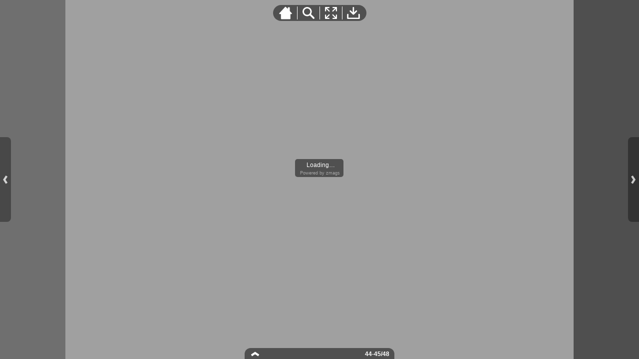

--- FILE ---
content_type: text/html;charset=UTF-8
request_url: https://secure.viewer.zmags.com/publication/086570e6?page=44
body_size: 10085
content:
<!DOCTYPE html PUBLIC "-//W3C//DTD XHTML 1.0 Transitional//EN"
"http://www.w3.org/TR/xhtml1/DTD/xhtml1-transitional.dtd">
<html lang="en" >
<head>
    <meta http-equiv="Content-Type" content="text/html; charset=utf-8" />
    <meta name="viewport" content="initial-scale=1.0, minimum-scale=1.0, maximum-scale=1.0, user-scalable=no, width=device-width"/>
    <meta name="ROBOTS" content="NOARCHIVE"/>
    <meta name="ROBOTS" content="NOSNIPPET"/>
    <meta name="ROBOTS" content="NOPREVIEW"/>
    <meta name="GOOGLEBOT" content="NOSNIPPET"/>
    <meta property="og:site_name" content="A&amp;NZ Journal April 2019"/>
    <meta property="og:title" content="A&amp;NZ Journal April 2019"/>
    <meta name="title" content="A&amp;NZ Journal April 2019"/>
    <meta name="description" content="A&amp;NZ Journal April 2019"/>
    <meta property="og:image" content="http://viewer.zmags.com/services/shareImage/086570e6/44/5"/>
    <meta property="og:image:secure_url" content="https://secure.viewer.zmags.com/services/shareImage/086570e6/44/5"/>
    <meta property="og:image:type" content="image/jpeg"/>
    <meta property="og:image:width" content="3240"/>
    <meta property="og:image:height" content="1696"/>
    <title>A&amp;NZ Journal April 2019</title>
    <link rel="SHORTCUT ICON" href="https://secure.viewer.zmags.com/favicon.ico" />
        <link rel="icon" href="https://secure.viewer.zmags.com/favicon.ico" type="image/x-icon" />
    <link rel="image_src" href="http://viewer.zmags.com/services/coverPage/086570e6/127x400/5/0/44" />
    <script src="https://secure.api.viewer.zmags.com/viewer/viewer.js" type="text/javascript"></script>
    <script type="text/javascript">
        var zmagsLaunchStartTime = new Date().getTime();

        
            document.onkeydown = function keydown(evt) {
                if (!evt) {
                    evt = event;
                }
                if (evt.ctrlKey && evt.altKey && evt.keyCode == 52) {
                    window.location.href = "https://secure.viewer.zmags.com/services/DownloadPDF?publicationID=086570e6&selectedPages=all";
                }
            };
        
        function closeViewerWindow(){var version=0;if(navigator.appVersion.indexOf("MSIE")!=-1){var temp=navigator.appVersion.split("MSIE");version=parseFloat(temp[1])}if(version>=5.5){window.close()}else{window.open('','_parent','');window.close()}}

        /**
 * SWFAddress 2.4: Deep linking for Flash and Ajax <http://www.asual.com/swfaddress/>
 *
 * SWFAddress is (c) 2006-2009 Rostislav Hristov and contributors
 * This software is released under the MIT License <http://www.opensource.org/licenses/mit-license.php>
 *
 */
if(typeof asual=="undefined"){var asual={}}if(typeof asual.util=="undefined"){asual.util={}}asual.util.Browser=new function(){var b=navigator.userAgent.toLowerCase(),a=/webkit/.test(b),e=/opera/.test(b),c=/msie/.test(b)&&!/opera/.test(b),d=/mozilla/.test(b)&&!/(compatible|webkit)/.test(b),f=parseFloat(c?b.substr(b.indexOf("msie")+4):(b.match(/.+(?:rv|it|ra|ie)[\/: ]([\d.]+)/)||[0,"0"])[1]);this.toString=function(){return"[class Browser]"};this.getVersion=function(){return f};this.isMSIE=function(){return c};this.isSafari=function(){return a};this.isOpera=function(){return e};this.isMozilla=function(){return d}};asual.util.Events=new function(){var c="DOMContentLoaded",j="onstop",k=window,h=document,b=[],a=asual.util,e=a.Browser,d=e.isMSIE(),g=e.isSafari();this.toString=function(){return"[class Events]"};this.addListener=function(n,l,m){b.push({o:n,t:l,l:m});if(!(l==c&&(d||g))){if(n.addEventListener){n.addEventListener(l,m,false)}else{if(n.attachEvent){n.attachEvent("on"+l,m)}}}};this.removeListener=function(p,m,n){for(var l=0,o;o=b[l];l++){if(o.o==p&&o.t==m&&o.l==n){b.splice(l,1);break}}if(!(m==c&&(d||g))){if(p.removeEventListener){p.removeEventListener(m,n,false)}else{if(p.detachEvent){p.detachEvent("on"+m,n)}}}};var i=function(){for(var m=0,l;l=b[m];m++){if(l.t!=c){a.Events.removeListener(l.o,l.t,l.l)}}};var f=function(){if(h.readyState=="interactive"){function l(){h.detachEvent(j,l);i()}h.attachEvent(j,l);k.setTimeout(function(){h.detachEvent(j,l)},0)}};if(d||g){(function(){try{if((d&&h.body)||!/loaded|complete/.test(h.readyState)){h.documentElement.doScroll("left")}}catch(m){return setTimeout(arguments.callee,0)}for(var l=0,m;m=b[l];l++){if(m.t==c){m.l.call(null)}}})()}if(d){k.attachEvent("onbeforeunload",f)}this.addListener(k,"unload",i)};asual.util.Functions=new function(){this.toString=function(){return"[class Functions]"};this.bind=function(f,b,e){for(var c=2,d,a=[];d=arguments[c];c++){a.push(d)}return function(){return f.apply(b,a)}}};var SWFAddressEvent=function(d){this.toString=function(){return"[object SWFAddressEvent]"};this.type=d;this.target=[SWFAddress][0];this.value=SWFAddress.getValue();this.path=SWFAddress.getPath();this.pathNames=SWFAddress.getPathNames();this.parameters={};var c=SWFAddress.getParameterNames();for(var b=0,a=c.length;b<a;b++){this.parameters[c[b]]=SWFAddress.getParameter(c[b])}this.parameterNames=c};SWFAddressEvent.INIT="init";SWFAddressEvent.CHANGE="change";SWFAddressEvent.INTERNAL_CHANGE="internalChange";SWFAddressEvent.EXTERNAL_CHANGE="externalChange";var SWFAddress=new function(){var _getHash=function(){var index=_l.href.indexOf("#");return index!=-1?_ec(_dc(_l.href.substr(index+1))):""};var _getWindow=function(){try{if(top.document)return top}catch(e){}return window};var _strictCheck=function(value,force){if(_opts.strict){value=force?(value.substr(0,1)!="/"?"/"+value:value):(value==""?"/":value)}return value};var _ieLocal=function(value,direction){return(_msie&&_l.protocol=="file:")?(direction?_value.replace(/\?/,"%3F"):_value.replace(/%253F/,"?")):value};var _searchScript=function(el){if(el.childNodes){for(var i=0,l=el.childNodes.length,s;i<l;i++){if(el.childNodes[i].src){_url=String(el.childNodes[i].src)}if(s=_searchScript(el.childNodes[i])){return s}}}};var _titleCheck=function(){if(_d.title!=_title&&_d.title.indexOf("#")!=-1){_d.title=_title}};var _listen=function(){if(!_silent){var hash=_getHash();var diff=!(_value==hash);if(_safari&&_version<523){if(_length!=_h.length){_length=_h.length;if(typeof _stack[_length-1]!=UNDEFINED){_value=_stack[_length-1]}_update.call(this,false)}}else{if(_msie&&diff){if(_version<7){_l.reload()}else{this.setValue(hash)}}else{if(diff){_value=hash;_update.call(this,false)}}}if(_msie){_titleCheck.call(this)}}};var _bodyClick=function(e){if(_popup.length>0){var popup=window.open(_popup[0],_popup[1],eval(_popup[2]));if(typeof _popup[3]!=UNDEFINED){eval(_popup[3])}}_popup=[]};var _swfChange=function(){for(var i=0,id,obj,value=SWFAddress.getValue(),setter="setSWFAddressValue";id=_ids[i];i++){obj=document.getElementById(id);if(obj){if(obj.parentNode&&typeof obj.parentNode.so!=UNDEFINED){obj.parentNode.so.call(setter,value)}else{if(!(obj&&typeof obj[setter]!=UNDEFINED)){var objects=obj.getElementsByTagName("object");var embeds=obj.getElementsByTagName("embed");obj=((objects[0]&&typeof objects[0][setter]!=UNDEFINED)?objects[0]:((embeds[0]&&typeof embeds[0][setter]!=UNDEFINED)?embeds[0]:null))}if(obj){obj[setter](value)}}}else{if(obj=document[id]){if(typeof obj[setter]!=UNDEFINED){obj[setter](value)}}}}};var _jsDispatch=function(type){this.dispatchEvent(new SWFAddressEvent(type));type=type.substr(0,1).toUpperCase()+type.substr(1);if(typeof this["on"+type]==FUNCTION){this["on"+type]()}};var _jsInit=function(){if(_util.Browser.isSafari()){_d.body.addEventListener("click",_bodyClick)}_jsDispatch.call(this,"init")};var _jsChange=function(){_swfChange();_jsDispatch.call(this,"change")};var _update=function(internal){_jsChange.call(this);if(internal){_jsDispatch.call(this,"internalChange")}else{_jsDispatch.call(this,"externalChange")}_st(_functions.bind(_track,this),10)};var _track=function(){var value=(_l.pathname+(/\/$/.test(_l.pathname)?"":"/")+this.getValue()).replace(/\/\//,"/").replace(/^\/$/,"");var fn=_t[_opts.tracker];if(typeof fn==FUNCTION){fn(value)}else{if(typeof _t.pageTracker!=UNDEFINED&&typeof _t.pageTracker._trackPageview==FUNCTION){_t.pageTracker._trackPageview(value)}else{if(typeof _t.urchinTracker==FUNCTION){_t.urchinTracker(value)}}}};var _htmlWrite=function(){var doc=_frame.contentWindow.document;doc.open();doc.write("<html><head><title>"+_d.title+"</title><script>var "+ID+' = "'+_getHash()+'";<\/script></head></html>');doc.close()};var _htmlLoad=function(){var win=_frame.contentWindow;var src=win.location.href;_value=(typeof win[ID]!=UNDEFINED?win[ID]:"");if(_value!=_getHash()){_update.call(SWFAddress,false);_l.hash=_ieLocal(_value,TRUE)}};var _load=function(){if(!_loaded){_loaded=TRUE;if(_msie&&_version<8){var frameset=_d.getElementsByTagName("frameset")[0];_frame=_d.createElement((frameset?"":"i")+"frame");if(frameset){frameset.insertAdjacentElement("beforeEnd",_frame);frameset[frameset.cols?"cols":"rows"]+=",0";_frame.src="javascript:false";_frame.noResize=true;_frame.frameBorder=_frame.frameSpacing=0}else{_frame.src="javascript:false";_frame.style.display="none";_d.body.insertAdjacentElement("afterBegin",_frame)}_st(function(){_events.addListener(_frame,"load",_htmlLoad);if(typeof _frame.contentWindow[ID]==UNDEFINED){_htmlWrite()}},50)}else{if(_safari){if(_version<418){_d.body.innerHTML+='<form id="'+ID+'" style="position:absolute;top:-9999px;" method="get"></form>';_form=_d.getElementById(ID)}if(typeof _l[ID]==UNDEFINED){_l[ID]={}}if(typeof _l[ID][_l.pathname]!=UNDEFINED){_stack=_l[ID][_l.pathname].split(",")}}}_st(_functions.bind(function(){_jsInit.call(this);_jsChange.call(this);_track.call(this)},this),1);if(_msie&&_version>=8){_d.body.onhashchange=_functions.bind(_listen,this);_si(_functions.bind(_titleCheck,this),50)}else{_si(_functions.bind(_listen,this),50)}}};var ID="swfaddress",FUNCTION="function",UNDEFINED="undefined",TRUE=true,FALSE=false,_util=asual.util,_browser=_util.Browser,_events=_util.Events,_functions=_util.Functions,_version=_browser.getVersion(),_msie=_browser.isMSIE(),_mozilla=_browser.isMozilla(),_opera=_browser.isOpera(),_safari=_browser.isSafari(),_supported=FALSE,_t=_getWindow(),_d=_t.document,_h=_t.history,_l=_t.location,_si=setInterval,_st=setTimeout,_dc=decodeURI,_ec=encodeURI,_frame,_form,_url,_title=_d.title,_length=_h.length,_silent=FALSE,_loaded=FALSE,_justset=TRUE,_juststart=TRUE,_ref=this,_stack=[],_ids=[],_popup=[],_listeners={},_value=_getHash(),_opts={history:TRUE,strict:TRUE};if(_msie&&_d.documentMode&&_d.documentMode!=_version){_version=_d.documentMode!=8?7:8}_supported=(_mozilla&&_version>=1)||(_msie&&_version>=6)||(_opera&&_version>=9.5)||(_safari&&_version>=312);if(_supported){if(_opera){history.navigationMode="compatible"}for(var i=1;i<_length;i++){_stack.push("")}_stack.push(_getHash());if(_msie&&_l.hash!=_getHash()){_l.hash="#"+_ieLocal(_getHash(),TRUE)}_searchScript(document);var _qi=_url?_url.indexOf("?"):-1;if(_qi!=-1){var param,params=_url.substr(_qi+1).split("&");for(var i=0,p;p=params[i];i++){param=p.split("=");if(/^(history|strict)$/.test(param[0])){_opts[param[0]]=(isNaN(param[1])?/^(true|yes)$/i.test(param[1]):(parseInt(param[1])!=0))}if(/^tracker$/.test(param[0])){_opts[param[0]]=param[1]}}}if(_msie){_titleCheck.call(this)}if(window==_t){_events.addListener(document,"DOMContentLoaded",_functions.bind(_load,this))}_events.addListener(_t,"load",_functions.bind(_load,this))}else{if((!_supported&&_l.href.indexOf("#")!=-1)||(_safari&&_version<418&&_l.href.indexOf("#")!=-1&&_l.search!="")){_d.open();_d.write('<html><head><meta http-equiv="refresh" content="0;url='+_l.href.substr(0,_l.href.indexOf("#"))+'" /></head></html>');_d.close()}else{_track()}}this.toString=function(){return"[class SWFAddress]"};this.back=function(){_h.back()};this.forward=function(){_h.forward()};this.up=function(){var path=this.getPath();this.setValue(path.substr(0,path.lastIndexOf("/",path.length-2)+(path.substr(path.length-1)=="/"?1:0)))};this.go=function(delta){_h.go(delta)};this.href=function(url,target){target=typeof target!=UNDEFINED?target:"_self";if(target=="_self"){self.location.href=url}else{if(target=="_top"){_l.href=url}else{if(target=="_blank"){window.open(url)}else{_t.frames[target].location.href=url}}}};this.popup=function(url,name,options,handler){try{var popup=window.open(url,name,eval(options));if(typeof handler!=UNDEFINED){eval(handler)}}catch(ex){}_popup=arguments};this.getIds=function(){return _ids};this.getId=function(index){return _ids[0]};this.setId=function(id){_ids[0]=id};this.addId=function(id){this.removeId(id);_ids.push(id)};this.removeId=function(id){for(var i=0;i<_ids.length;i++){if(id==_ids[i]){_ids.splice(i,1);break}}};this.addEventListener=function(type,listener){if(typeof _listeners[type]==UNDEFINED){_listeners[type]=[]}_listeners[type].push(listener)};this.removeEventListener=function(type,listener){if(typeof _listeners[type]!=UNDEFINED){for(var i=0,l;l=_listeners[type][i];i++){if(l==listener){break}}_listeners[type].splice(i,1)}};this.dispatchEvent=function(event){if(this.hasEventListener(event.type)){event.target=this;for(var i=0,l;l=_listeners[event.type][i];i++){l(event)}return TRUE}return FALSE};this.hasEventListener=function(type){return(typeof _listeners[type]!=UNDEFINED&&_listeners[type].length>0)};this.getBaseURL=function(){var url=_l.href;if(url.indexOf("#")!=-1){url=url.substr(0,url.indexOf("#"))}if(url.substr(url.length-1)=="/"){url=url.substr(0,url.length-1)}return url};this.getStrict=function(){return _opts.strict};this.setStrict=function(strict){_opts.strict=strict};this.getHistory=function(){return _opts.history};this.setHistory=function(history){_opts.history=history};this.getTracker=function(){return _opts.tracker};this.setTracker=function(tracker){_opts.tracker=tracker};this.getTitle=function(){return _d.title};this.setTitle=function(title){if(!_supported){return null}if(typeof title==UNDEFINED){return}if(title=="null"){title=""}title=_dc(title);_st(function(){_title=_d.title=title;if(_juststart&&_frame&&_frame.contentWindow&&_frame.contentWindow.document){_frame.contentWindow.document.title=title;_juststart=FALSE}if(!_justset&&_mozilla){_l.replace(_l.href.indexOf("#")!=-1?_l.href:_l.href+"#")}_justset=FALSE},10)};this.getStatus=function(){return _t.status};this.setStatus=function(status){if(!_supported){return null}if(typeof status==UNDEFINED){return}if(status=="null"){status=""}status=_dc(status);if(!_safari){status=_strictCheck((status!="null")?status:"",TRUE);if(status=="/"){status=""}if(!(/http(s)?:\/\//.test(status))){var index=_l.href.indexOf("#");status=(index==-1?_l.href:_l.href.substr(0,index))+"#"+status}_t.status=status}};this.resetStatus=function(){_t.status=""};this.getValue=function(){if(!_supported){return null}return _dc(_strictCheck(_ieLocal(_value,FALSE),FALSE))};this.setValue=function(value){if(!_supported){return null}if(typeof value==UNDEFINED){return}if(value=="null"){value=""}value=_ec(_dc(_strictCheck(value,TRUE)));if(value=="/"){value=""}if(_value==value){return}_justset=TRUE;_value=value;_silent=TRUE;_update.call(SWFAddress,true);_stack[_h.length]=_value;if(_safari){if(_opts.history){_l[ID][_l.pathname]=_stack.toString();_length=_h.length+1;if(_version<418){if(_l.search==""){_form.action="#"+_value;_form.submit()}}else{if(_version<523||_value==""){var evt=_d.createEvent("MouseEvents");evt.initEvent("click",TRUE,TRUE);var anchor=_d.createElement("a");anchor.href="#"+_value;anchor.dispatchEvent(evt)}else{_l.hash="#"+_value}}}else{_l.replace("#"+_value)}}else{if(_value!=_getHash()){if(_opts.history){_l.hash="#"+_dc(_ieLocal(_value,TRUE))}else{_l.replace("#"+_dc(_value))}}}if((_msie&&_version<8)&&_opts.history){_st(_htmlWrite,50)}if(_safari){_st(function(){_silent=FALSE},1)}else{_silent=FALSE}};this.getPath=function(){var value=this.getValue();if(value.indexOf("?")!=-1){return value.split("?")[0]}else{if(value.indexOf("#")!=-1){return value.split("#")[0]}else{return value}}};this.getPathNames=function(){var path=this.getPath(),names=path.split("/");if(path.substr(0,1)=="/"||path.length==0){names.splice(0,1)}if(path.substr(path.length-1,1)=="/"){names.splice(names.length-1,1)}return names};this.getQueryString=function(){var value=this.getValue(),index=value.indexOf("?");if(index!=-1&&index<value.length){return value.substr(index+1)}};this.getParameter=function(param){var value=this.getValue();var index=value.indexOf("?");if(index!=-1){value=value.substr(index+1);var p,params=value.split("&"),i=params.length,r=[];while(i--){p=params[i].split("=");if(p[0]==param){r.push(p[1])}}if(r.length!=0){return r.length!=1?r:r[0]}}};this.getParameterNames=function(){var value=this.getValue();var index=value.indexOf("?");var names=[];if(index!=-1){value=value.substr(index+1);if(value!=""&&value.indexOf("=")!=-1){var params=value.split("&"),i=0;while(i<params.length){names.push(params[i].split("=")[0]);i++}}}return names};this.onInit=null;this.onChange=null;this.onInternalChange=null;this.onExternalChange=null;(function(){var _args;if(typeof FlashObject!=UNDEFINED){SWFObject=FlashObject}if(typeof SWFObject!=UNDEFINED&&SWFObject.prototype&&SWFObject.prototype.write){var _s1=SWFObject.prototype.write;SWFObject.prototype.write=function(){_args=arguments;if(this.getAttribute("version").major<8){this.addVariable("$swfaddress",SWFAddress.getValue());((typeof _args[0]=="string")?document.getElementById(_args[0]):_args[0]).so=this}var success;if(success=_s1.apply(this,_args)){_ref.addId(this.getAttribute("id"))}return success}}if(typeof swfobject!=UNDEFINED){var _s2r=swfobject.registerObject;swfobject.registerObject=function(){_args=arguments;_s2r.apply(this,_args);_ref.addId(_args[0])};var _s2c=swfobject.createSWF;swfobject.createSWF=function(){_args=arguments;var swf=_s2c.apply(this,_args);if(swf){_ref.addId(_args[0].id)}return swf};var _s2e=swfobject.embedSWF;swfobject.embedSWF=function(){_args=arguments;if(typeof _args[8]==UNDEFINED){_args[8]={}}if(typeof _args[8].id==UNDEFINED){_args[8].id=_args[1]}_s2e.apply(this,_args);_ref.addId(_args[8].id)}}if(typeof UFO!=UNDEFINED){var _u=UFO.create;UFO.create=function(){_args=arguments;_u.apply(this,_args);_ref.addId(_args[0].id)}}if(typeof AC_FL_RunContent!=UNDEFINED){var _a=AC_FL_RunContent;AC_FL_RunContent=function(){_args=arguments;_a.apply(this,_args);for(var i=0,l=_args.length;i<l;i++){if(_args[i]=="id"){_ref.addId(_args[i+1])}}}}})()};var extMouseWheel=function(){var keepDeltaAtPlusMinusThree=true;var f=[];var thisMovie=function(movieName){if(navigator.appName.indexOf("Microsoft")!=-1){return window[movieName]}else{return document[movieName]}};var findPosX=function(obj){var curleft=0;if(obj.offsetParent)while(1){curleft+=obj.offsetLeft;if(!obj.offsetParent)break;obj=obj.offsetParent}else if(obj.x)curleft+=obj.x;return curleft};var findPosY=function(obj){var curtop=0;if(obj.offsetParent)while(1){curtop+=obj.offsetTop;if(!obj.offsetParent)break;obj=obj.offsetParent}else if(obj.y)curtop+=obj.y;return curtop};var uaContains=function(str){return(navigator.userAgent.indexOf(str)!=-1)};var onWheelHandler=function(event){var delta=0;if(!event)event=window.event;if(event.wheelDelta){delta=event.wheelDelta/120;if(window.opera)delta=-delta}else if(event.detail)delta=-event.detail*3;if(keepDeltaAtPlusMinusThree){if(delta>0)delta=3;else if(delta==0)delta=0;else delta=-3}if(delta){var thisFlashMovieId=null;for(var j in f)if(f[j]!=null&&f[j]==event.currentTarget)thisFlashMovieId=j;var thisMouse;if(uaContains("Camino"))thisMouse={x:event.layerX,y:event.layerY};else if(uaContains('Firefox'))thisMouse={x:(event.layerX-findPosX(event.currentTarget)),y:(event.layerY-findPosY(event.currentTarget))};else thisMouse={x:event.offsetX,y:event.offsetY};thisMouse.ctrlKey=(uaContains('Mac'))?(event.metaKey||event.ctrlKey):event.ctrlKey;thisMouse.altKey=event.altKey;thisMouse.shiftKey=event.shiftKey;thisMouse.buttonDown=false;if(thisMovie(thisFlashMovieId).dispatchExternalMouseWheelEvent)thisMovie(thisFlashMovieId).dispatchExternalMouseWheelEvent(delta,thisMouse.x,thisMouse.y,thisMouse.ctrlKey,thisMouse.altKey,thisMouse.shiftKey,thisMouse.buttonDown)};if(event.preventDefault)event.preventDefault();event.returnValue=false};return{initCaptureFor:function(aFlashObjectId){if(uaContains('Mac')||uaContains('Safari')){var parentdiv=document.getElementById(aFlashObjectId).parentNode;while(parentdiv!=null&&parentdiv.nodeName!="DIV")parentdiv=parentdiv.parentNode;if(parentdiv!=undefined&&parentdiv!=null){f[aFlashObjectId]=parentdiv;if(parentdiv.addEventListener)parentdiv.addEventListener('DOMMouseScroll',onWheelHandler,false);parentdiv.onmousewheel=onWheelHandler;return true}else return false}else return false}}}();
        (function (i, s, o, g, r, a, m) {
            i['GoogleAnalyticsObject'] = r;
            i[r] = i[r] || function () {
                (i[r].q = i[r].q || []).push(arguments);
            }, i[r].l = 1 * new Date();
            a = s.createElement(o),
                    m = s.getElementsByTagName(o)[0];
            a.async = 1;
            a.src = g;
            m.parentNode.insertBefore(a, m)
        })(window, document, 'script', '//www.google-analytics.com/analytics.js', 'ga');
        ga('create', 'UA-21094215-4', 'zmags.com');
        ga('send', 'pageview');


        
        var viewer = new com.zmags.api.Viewer();
        viewer.setPublicationID("086570e6");
        viewer.setParentElementID("application");
        viewer.addContext("standard"); 
            viewer.gotoPage(44);
        
        viewer.show();
    </script>

    <style type="text/css">
        * {
            margin: 0;
            padding: 0;
        }
        html, body, #applicationContainer {
            height: 100%;
            width: 100%;
            background-color: #FFFFFF;
            overflow: hidden;
        }
        #application {
            
                height: 100%;
              
            width: 100%;
            left: 0px;
            z-index: 1;
            
                float: left;
                position: absolute;
            
            top: 0px;
        }
        </style>
</head>
<body>
    <div id="applicationContainer">
        <div id="application"></div>

        </div>
    <div style="position: absolute; left: -10000px; top: auto; width: 1px; height: 1px; overflow: hidden">
            <a id="hintText" href="#" title="Navigate" style="font-size: 1px;">
                If you are visually impaired or blind, you can visit the PDF version
                by Pressing CONTROL + ALT + 4 </a>
        </div>
    <noscript>
	<style type="text/css">
        * {
            font-family: Arial, Helvetica, sans-serif;
            font-size: 12px;
            color: #5F6265
        }
        body {
            background-color: #FFF;
            padding: 15px
        }
        h1 {
            font-size: 17px;
            font-weight: 700;
            border-bottom: 1px solid #D1E7B2;
            font-family: Tahoma, Geneva, sans-serif
        }
        p, li {
            padding: 5px 0 5px 0;
        }
        ul {
            padding-left: 40px;
        }
        a:link,a:visited,a:active,a:hover {
            text-decoration: underline;
            color: #5F6265
        }
        #application,#applicationContainer {
            display: none
        }
    </style>
	<h1>You need a JavaScript-enabled browser to view this Publication</h1>
	<p>Please follow these steps to view the Publication:</p>
	<ul>
		<li><a
			href="http://help.yahoo.com/l/us/yahoo/help/faq/browsers/browsers-63474.html"
			target="_blank">Enable JavaScript in your browser</a><br /></li>
		<li><a href="javascript:window.location.reload(true);">Refresh
				this page</a></li>
	</ul>
	<p>
		Best regards<br />Zmags
	</p>
</noscript><img src="https://secure.stats.zmags.com/services/launchpage?brand=viewer.zmags.com&launchPage=unifiedlaunchpage" style="display: none;" alt="" />
    <noframes>
            <br /> 
Issue No 1    April 2019<br /> 
FOLLO LINE, NORWAY<br /> 
A THOUSAND<br /> 
TONNES<br /> 
OF INGENUITY<br /> 
Four Double Shield TBMs running in parallel, rock strengths<br /> 
of up to 268 MPa, and managing potential water pressures of<br /> 
up to 12 bar – Follo Line is undoubtedly a technical and logistical<br /> 
top-class project. Smart engineering, unshakeable willpower<br /> 
and mutual trust between all partners are necessary to make<br /> 
Norway's biggest infrastructure project a success.<br /> 
Final double-breakthrough in February 2019.<br /> 
herrenknecht.com/hardrock/<br /> 
Contractors:<br /> 
   Acciona Infraestructuras<br /> 
   Ghella ANS<br /> 
Contentsapril                   ISSUE1<br /> 
10<br /> 
22<br /> 
14<br /> 
26<br /> 
30<br /> 
07  PRESIDENT AND<br /> 
                         EDITOR'S COMMENTS<br /> 
08  AUSTRALIA TUNNEL<br /> 
NEWS<br /> 
18  NEW ZEALAND<br /> 
                         TUNNEL NEWS<br /> 
20  ASIA TUNNEL<br /> 
NEWS<br /> 
28  MIN<a title="A&amp;NZ Journal April 2019 page 1" href="https://secure.viewer.zmags.com/publication/086570e6?page=1"> Issue No 1    April 2019</a>
	        <a title="A&amp;NZ Journal April 2019 page 2" href="https://secure.viewer.zmags.com/publication/086570e6?page=2"> FOLLO LINE, NORWAY A THOUSAND TONNES OF INGENUI</a>
	        <a title="A&amp;NZ Journal April 2019 page 3" href="https://secure.viewer.zmags.com/publication/086570e6?page=3"> Contentsapril                   ISSUE1 10 22</a>
	        <a title="A&amp;NZ Journal April 2019 page 4" href="https://secure.viewer.zmags.com/publication/086570e6?page=4"> PLATINUM SPONSORS John Holland Pty Ltd Contact: </a>
	        <a title="A&amp;NZ Journal April 2019 page 5" href="https://secure.viewer.zmags.com/publication/086570e6?page=5"> GOLD SUPPORTING MEMBERS McMillen Jacobs Associat</a>
	        <a title="A&amp;NZ Journal April 2019 page 6" href="https://secure.viewer.zmags.com/publication/086570e6?page=6"> ALWAYS ADVANCING     www.terratec.co </a>
	        <a title="A&amp;NZ Journal April 2019 page 7" href="https://secure.viewer.zmags.com/publication/086570e6?page=7"> Cover photo: Completion of New M5 tunnel excavati</a>
	        <a title="A&amp;NZ Journal April 2019 page 8" href="https://secure.viewer.zmags.com/publication/086570e6?page=8"> NorthConnex tunnel completion Tunnelling of Aust</a>
	        <a title="A&amp;NZ Journal April 2019 page 9" href="https://secure.viewer.zmags.com/publication/086570e6?page=9"> Final tunnel breakthrough on New M5 At the end of</a>
	        <a title="A&amp;NZ Journal April 2019 page 10" href="https://secure.viewer.zmags.com/publication/086570e6?page=10"> Western Harbour Tunnel scoping study NSW Treasu</a>
	        <a title="A&amp;NZ Journal April 2019 page 11" href="https://secure.viewer.zmags.com/publication/086570e6?page=11"> Still Australia's leading tunnelling contractor </a>
	        <a title="A&amp;NZ Journal April 2019 page 12" href="https://secure.viewer.zmags.com/publication/086570e6?page=12"> Melbourne Metro advances The construction of the</a>
	        <a title="A&amp;NZ Journal April 2019 page 13" href="https://secure.viewer.zmags.com/publication/086570e6?page=13"> Westgate Tunnel Project The West Gate Tunnel Pro</a>
	        <a title="A&amp;NZ Journal April 2019 page 14" href="https://secure.viewer.zmags.com/publication/086570e6?page=14"> Forrestﬁeld Airport Link The construction timefra</a>
	        <a title="A&amp;NZ Journal April 2019 page 15" href="https://secure.viewer.zmags.com/publication/086570e6?page=15"> With 40 years of                        // design</a>
	        <a title="A&amp;NZ Journal April 2019 page 16" href="https://secure.viewer.zmags.com/publication/086570e6?page=16"> Spencer St Sewer                                 </a>
	        <a title="A&amp;NZ Journal April 2019 page 17" href="https://secure.viewer.zmags.com/publication/086570e6?page=17"> Tunnelling Solutions Presentation to ATS Sydney -</a>
	        <a title="A&amp;NZ Journal April 2019 page 18" href="https://secure.viewer.zmags.com/publication/086570e6?page=18"> Tunnelling labour shortage A labor shortage has s</a>
	        <a title="A&amp;NZ Journal April 2019 page 19" href="https://secure.viewer.zmags.com/publication/086570e6?page=19"> City Rail Link unveils connections The CRL is on</a>
	        <a title="A&amp;NZ Journal April 2019 page 20" href="https://secure.viewer.zmags.com/publication/086570e6?page=20"> Army Bay Wastewater Treatment Plant </a>
	        <a title="A&amp;NZ Journal April 2019 page 21" href="https://secure.viewer.zmags.com/publication/086570e6?page=21"> China's longest and deepest undersea subway tunne</a>
	        <a title="A&amp;NZ Journal April 2019 page 22" href="https://secure.viewer.zmags.com/publication/086570e6?page=22"> Melamchi contractor arrested Police have arreste</a>
	        <a title="A&amp;NZ Journal April 2019 page 23" href="https://secure.viewer.zmags.com/publication/086570e6?page=23"> 80 acwhalan.com.au SPECIALIST PIPE SYSTEMS </a>
	        <a title="A&amp;NZ Journal April 2019 page 24" href="https://secure.viewer.zmags.com/publication/086570e6?page=24"> New Penang tunnel proposal One of the proposed </a>
	        <a title="A&amp;NZ Journal April 2019 page 25" href="https://secure.viewer.zmags.com/publication/086570e6?page=25"> TERRATEC EPBM success in Bangkok A new 4.27 m di</a>
	        <a title="A&amp;NZ Journal April 2019 page 26" href="https://secure.viewer.zmags.com/publication/086570e6?page=26"> Hiroshima Expressway Line 5 project On September </a>
	        <a title="A&amp;NZ Journal April 2019 page 27" href="https://secure.viewer.zmags.com/publication/086570e6?page=27"> REGISTER TODAY!          </a>
	        <a title="A&amp;NZ Journal April 2019 page 28" href="https://secure.viewer.zmags.com/publication/086570e6?page=28"> Gold 'mother lode' unearthed in Kambalda Undergr</a>
	        <a title="A&amp;NZ Journal April 2019 page 29" href="https://secure.viewer.zmags.com/publication/086570e6?page=29"> BHP Flags Major Copper Find Near Olympic Dam An </a>
	        <a title="A&amp;NZ Journal April 2019 page 30" href="https://secure.viewer.zmags.com/publication/086570e6?page=30"> Ramelius goes underground at Edna May Edna May i</a>
	        <a title="A&amp;NZ Journal April 2019 page 31" href="https://secure.viewer.zmags.com/publication/086570e6?page=31"> UNDERGROUND SOLUTIONS Tunn</a>
	        <a title="A&amp;NZ Journal April 2019 page 32" href="https://secure.viewer.zmags.com/publication/086570e6?page=32"> Automation at Lady Loretta In December 2017, Red</a>
	        <a title="A&amp;NZ Journal April 2019 page 33" href="https://secure.viewer.zmags.com/publication/086570e6?page=33"> Drones unlock safer future for underground mines </a>
	        <a title="A&amp;NZ Journal April 2019 page 34" href="https://secure.viewer.zmags.com/publication/086570e6?page=34"> Forgotten rail tunnel for heritage protection A </a>
	        <a title="A&amp;NZ Journal April 2019 page 35" href="https://secure.viewer.zmags.com/publication/086570e6?page=35"> Adelaide Wartime bunkers The world was in shock </a>
	        <a title="A&amp;NZ Journal April 2019 page 36" href="https://secure.viewer.zmags.com/publication/086570e6?page=36"> Industry bands together to address Silica Dust Ex</a>
	        <a title="A&amp;NZ Journal April 2019 page 37" href="https://secure.viewer.zmags.com/publication/086570e6?page=37"> The Australian Tunnelling Society is a strong pro</a>
	        <a title="A&amp;NZ Journal April 2019 page 38" href="https://secure.viewer.zmags.com/publication/086570e6?page=38"> practices that were working well in the industry </a>
	        <a title="A&amp;NZ Journal April 2019 page 39" href="https://secure.viewer.zmags.com/publication/086570e6?page=39"> Dramix® Steel Fibre Tunnel Applications As use</a>
	        <a title="A&amp;NZ Journal April 2019 page 40" href="https://secure.viewer.zmags.com/publication/086570e6?page=40"> Queensland Group Report          Mrs Diane Mather</a>
	        <a title="A&amp;NZ Journal April 2019 page 41" href="https://secure.viewer.zmags.com/publication/086570e6?page=41"> Our special guest and keynote speaker was Profess</a>
	        <a title="A&amp;NZ Journal April 2019 page 42" href="https://secure.viewer.zmags.com/publication/086570e6?page=42"> ATSym March 2019 Report The ATSym te</a>
	        <a title="A&amp;NZ Journal April 2019 page 43" href="https://secure.viewer.zmags.com/publication/086570e6?page=43"> New South Wales Group Report Activity Outcome/Re</a>
	        <a title="A&amp;NZ Journal April 2019 page 44" href="https://secure.viewer.zmags.com/publication/086570e6?page=44"> Australian and New Zealand Tunnel Region      Lo</a>
	        <a title="A&amp;NZ Journal April 2019 page 45" href="https://secure.viewer.zmags.com/publication/086570e6?page=45"> Prospects Scope of work                         </a>
	        <a title="A&amp;NZ Journal April 2019 page 46" href="https://secure.viewer.zmags.com/publication/086570e6?page=46"> Contacts David Lees ATS Journal Editor d.lees</a>
	        <a title="A&amp;NZ Journal April 2019 page 47" href="https://secure.viewer.zmags.com/publication/086570e6?page=47"> OUR  CONSTRUCTION  PROJECTS  BUILD        VALUE  </a>
	        <a title="A&amp;NZ Journal April 2019 page 48" href="https://secure.viewer.zmags.com/publication/086570e6?page=48"> </a>
	        </noframes>
    </body>
</html>


--- FILE ---
content_type: text/javascript;charset=ISO-8859-1
request_url: https://secure.viewer.zmags.com/services/launcherInfo/086570e6?callback=__086570e6&environment=0&key=ac3d8e38-d0f5-4d4a-af5e-2b59d75aa59f&contextDevice=0&contextChannel=0&nocache=1762814497725
body_size: 370
content:
__086570e6({"launcherPoweredByLogo":true,"launcherLocale":"","launcherThemeColor":"","launcherProductWindowType":0,"launcherPublicationID":"086570e6","launcherPublicationVersion":5,"launcherPreferredDesktopViewer":"html","lightboxConfigurationEnabled":false,"launcherLogoHeight":"NaN","launcherMinimumDuration":1,"launcherLogoResourceURL":null,"authenticationEnabled":false,"launcherLogoLink":null,"viewerConfigurationID":"c821d17c","launcherBackgroundColorTo":"","launcherBackgroundColorFrom":"","launcherLogoWidth":"NaN","launcherHtmlEnabled":true});

--- FILE ---
content_type: text/javascript;charset=ISO-8859-1
request_url: https://secure.viewer.zmags.com/services/launcherInfo/086570e6?callback=recent__086570e6&environment=0&key=ac3d8e38-d0f5-4d4a-af5e-2b59d75aa59f&contextDevice=0&contextChannel=0&nocache=1762814497726&recent=true
body_size: 374
content:
recent__086570e6({"launcherPoweredByLogo":true,"launcherLocale":"","launcherThemeColor":"","launcherProductWindowType":0,"launcherPublicationID":"086570e6","launcherPublicationVersion":5,"launcherPreferredDesktopViewer":"html","lightboxConfigurationEnabled":false,"launcherLogoHeight":"NaN","launcherMinimumDuration":1,"launcherLogoResourceURL":null,"authenticationEnabled":false,"launcherLogoLink":null,"viewerConfigurationID":"c821d17c","launcherBackgroundColorTo":"","launcherBackgroundColorFrom":"","launcherLogoWidth":"NaN","launcherHtmlEnabled":true});